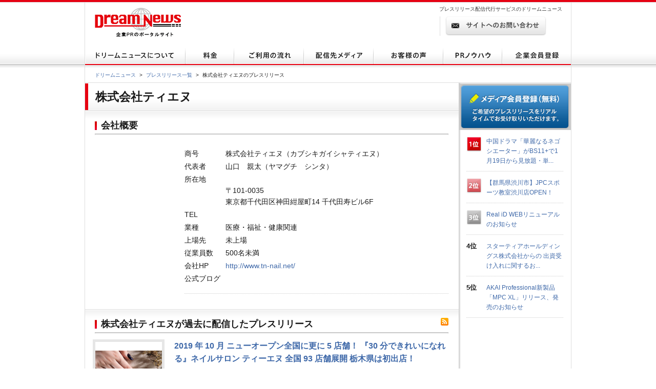

--- FILE ---
content_type: text/html; charset=utf-8
request_url: https://www.dreamnews.jp/company/0000010463/
body_size: 7307
content:
<!DOCTYPE html PUBLIC "-//W3C//DTD XHTML 1.0 Transitional//EN" "http://www.w3.org/TR/xhtml1/DTD/xhtml1-transitional.dtd">
<html xmlns="http://www.w3.org/1999/xhtml" xml:lang="ja" lang="ja">
<head>
  <meta http-equiv="Content-Type" content="text/html; charset=utf-8" />
  <title>株式会社ティエヌプレスリリース配信代行サービス『ドリームニュース』</title>
  <meta http-equiv="content-script-type" content="text/javascript" />
  <meta http-equiv="content-style-type" content="text/css" />
  <meta name="csrf-token" content="m1lFcCp7wdnbVvPzWM4Y9BvN9GWK07eImATH4i4t">
    <meta name="keywords" content="プレスリリース,プレス,リリース,ニュース,配信,代行,ドリーム,dreamnews" />
  <meta name="description" content="" />
    <link rel="shortcut icon" href="/img/common/favicon.ico" />
  <!-- for legacy browser -->
  <link rel="stylesheet" href="https://cdnjs.cloudflare.com/ajax/libs/font-awesome/4.7.0/css/font-awesome.min.css" />
  <link rel="stylesheet" type="text/css" href="/css/presslist.css" media="screen,print" />
  <link rel="preload" as="style" href="https://www.dreamnews.jp/build/assets/app-SUL7eeBe.css" /><link rel="modulepreload" as="script" href="https://www.dreamnews.jp/build/assets/app-Cupe5fKM.js" /><link rel="modulepreload" as="script" href="https://www.dreamnews.jp/build/assets/jquery-C1W3mA5c.js" /><link rel="modulepreload" as="script" href="https://www.dreamnews.jp/build/assets/jquery.cookie-DCGUuyZl.js" /><link rel="modulepreload" as="script" href="https://www.dreamnews.jp/build/assets/jquery-DvToKkqq.js" /><link rel="stylesheet" href="https://www.dreamnews.jp/build/assets/app-SUL7eeBe.css" /><script type="module" src="https://www.dreamnews.jp/build/assets/app-Cupe5fKM.js"></script>  </head>

<body >
  <a id="pagetop" name="pagetop"></a>
  <div id="header">
  <p id="logo"><a href="/"><img src="/img/common/logo01.gif" alt="プレスリリース配信代行・掲載ならドリームニュース" width="168" height="57" /></a></p>
  
  <div class="contactBox">
  
  <p id="h1_sub">プレスリリース配信代行サービスのドリームニュース</p>
  <div class="tel">
  
  <!--<p class="txt01">サービスお問い合わせ専用ダイヤル <span>9:00～18：00（土日祝日を除く）</span></p>
  <p class="txt02"><span>03-6459-2831</span></p>-->
  
  </div> <!-- end of class="tel" -->
  
  <p class="ro btn01"><a href="https://www.dreamnews.jp/contact"><img src="/img/common/btn01.gif" alt="サイトからのお問い合わせ" width="197" height="38" /></a></p>
  </div>
  </div> <!-- end of id="header" -->


<div id="gnav">
  <ul class="ro">
    <li>
      <a href="https://www.dreamnews.jp/about">
        <img src="/img/common/gnav01.gif" alt="ドリームニュースについて" width="196" height="35" />
      </a>
    </li>
    <li>
      <a href="https://www.dreamnews.jp/price">
        <img src="/img/common/gnav02.gif" alt="料金" width="95" height="35" />
      </a>
    </li>
    <li>
      <a href="https://www.dreamnews.jp/flow">
        <img src="/img/common/gnav03.gif" alt="ご利用の流れ" width="136" height="35" />
      </a>
    </li>
    <li>
      <a href="https://www.dreamnews.jp/medialist">
        <img src="/img/common/gnav04.gif" alt="配信先メディア" width="136" height="35" />
      </a>
    </li>
    <li>
      <a href="https://www.dreamnews.jp/interview">
        <img src="/img/common/gnav05.gif" alt="お客様の声" width="136" height="35" />
      </a>
    </li>
    <li>
      <a href="https://www.dreamnews.jp/kiwame">
        <img src="/img/common/gnav06.gif" alt="PRノウハウ" width="115" height="35" />
      </a>
    </li>
    <li>
      <a href="https://www.dreamnews.jp/attention">
        <img src="/img/common/gnav07.gif" alt="企業会員登録" width="134" height="35" />
      </a>
    </li>
  </ul>
</div> <!-- end of id="gnav" -->  <div id="breadCrumb">
  <div id="breadCrumb-inner">
    <ul>
      <li><a href="https://www.dreamnews.jp">ドリームニュース</a><span>&gt;</span></li>
      <li><a href="/category/0/1/">プレスリリース一覧</a><span>&gt;</span></li>
      <li>株式会社ティエヌのプレスリリース</li>
    </ul>
  </div>
</div> <!-- end of id="breadCrumb" -->

<div id="main">
  <div id="main2column" class="clearfix">
    <div id="colmunLeft">
      <div id="h1Block" class="section clearfix">
        <h1>株式会社ティエヌ</h1>
      </div> <!-- end of id="headSec" -->

      <div id="outline" class="section">
        <div class="ttlBlock">
          <h2>会社概要</h2>
        </div>
        <div class="cont clearfix">
                    <div class="txtBlock">
            <dl class="clearfix">
              <dt>商号</dt>
              <dd>株式会社ティエヌ（カブシキガイシャティエヌ）
              </dd>
                            <dt>代表者</dt>
              <dd>山口　親太（ヤマグチ　シンタ）</dd>
                                          <dt>所在地</dt>
              <dd class="address">
                〒101-0035<br />東京都千代田区神田紺屋町14&nbsp;千代田寿ビル6F
              </dd>
                                          <dt>TEL</dt>
              <dd></dd>
                                          <dt>業種</dt>
              <dd>医療・福祉・健康関連</dd>
                                          <dt>上場先</dt>
              <dd>未上場</dd>
                                          <dt>従業員数</dt>
              <dd>500名未満</dd>
                                          <dt>会社HP</dt>
              <dd><a href="http://www.tn-nail.net/" rel="nofollow" target="_blank">http://www.tn-nail.net/</a>
              </dd>
                                          <dt>公式ブログ</dt>
              <dd><a href="" rel="nofollow" target="_blank"></a>
              </dd>
                          </dl>
            <ul class="btnBlock clearfix ro">
            </ul>
          </div>
        </div>
      </div> <!-- end of id="outline" -->

      <div id="feed" class="section">
        <div class="ttlBlock">
          <h2>株式会社ティエヌが過去に配信したプレスリリース</h2>
          <p class="rss"><a href="https://www.dreamnews.jp/company/0000010463/feed">
            <img src="/img/common/icon10.gif" width="15" height="15" alt="" /></a></p>
        </div>
                <div class="feedItem">
  <div class="feedhead clearfix">
    <p class="img">
      <a href="https://www.dreamnews.jp/press/0000202756" style="background:url(https://www.dreamnews.jp/press/0000202756/images/bodyimage1/s130) center center no-repeat">
        画像
      </a>
    </p>
    <div class="detail">
      <p class="title"><a href="https://www.dreamnews.jp/press/0000202756">2019 年 10 月 ニューオープン全国に更に 5 店舗！ 『30 分できれいになれる』ネイルサロン ティーエヌ 全国 93 店舗展開 栃木県は初出店！</a></p>
      <p class="company">
                  <a href="https://www.dreamnews.jp/company/0000010463">株式会社ティエヌ</a>
              </p>
      <ul class="detail01">
        <li class="date">2019年10月02日 13:00</li>
        <li class="category">
          <a href="https://www.dreamnews.jp/category/4">サービスについて</a>
        </li>
      </ul>
      <ul class="tag clearfix">
                <li>美容、ファッション</li>
              </ul>
    </div> <!-- end of class="detail" -->
  </div> <!-- end of class="feedhead" -->
</div> <!-- end of class="feedItem" -->
                <div class="feedItem">
  <div class="feedhead clearfix">
    <p class="img">
      <a href="https://www.dreamnews.jp/press/0000202557" style="background:url(https://www.dreamnews.jp/press/0000202557/images/bodyimage1/s130) center center no-repeat">
        画像
      </a>
    </p>
    <div class="detail">
      <p class="title"><a href="https://www.dreamnews.jp/press/0000202557">帯広市内初出店　岡書店内に併設！ 30分できれいになれるネイルサロン 『ティーエヌ 岡書イーストモール店』10月5日プレオープン！！</a></p>
      <p class="company">
                  <a href="https://www.dreamnews.jp/company/0000010463">株式会社ティエヌ</a>
              </p>
      <ul class="detail01">
        <li class="date">2019年10月01日 11:00</li>
        <li class="category">
          <a href="https://www.dreamnews.jp/category/2">新サービス発表</a>
        </li>
      </ul>
      <ul class="tag clearfix">
                <li>美容、ファッション</li>
              </ul>
    </div> <!-- end of class="detail" -->
  </div> <!-- end of class="feedhead" -->
</div> <!-- end of class="feedItem" -->
                <div class="feedItem">
  <div class="feedhead clearfix">
    <p class="img">
      <a href="https://www.dreamnews.jp/press/0000202376" style="background:url(https://www.dreamnews.jp/press/0000202376/images/bodyimage1/s130) center center no-repeat">
        画像
      </a>
    </p>
    <div class="detail">
      <p class="title"><a href="https://www.dreamnews.jp/press/0000202376">心弾むNQ（Aya Fukuda）特別監修オータムデザイン チェリーパイ？パンプキンパイ？あなたはどっち！？ ネイルサロンティーエヌで10/1から期間限定で提供開始</a></p>
      <p class="company">
                  <a href="https://www.dreamnews.jp/company/0000010463">株式会社ティエヌ</a>
              </p>
      <ul class="detail01">
        <li class="date">2019年09月27日 16:00</li>
        <li class="category">
          <a href="https://www.dreamnews.jp/category/1">新製品発表</a>
        </li>
      </ul>
      <ul class="tag clearfix">
                <li>美容、ファッション</li>
              </ul>
    </div> <!-- end of class="detail" -->
  </div> <!-- end of class="feedhead" -->
</div> <!-- end of class="feedItem" -->
                <div class="feedItem">
  <div class="feedhead clearfix">
    <p class="img">
      <a href="https://www.dreamnews.jp/press/0000199223" style="background:url(https://www.dreamnews.jp/press/0000199223/images/bodyimage1/s130) center center no-repeat">
        画像
      </a>
    </p>
    <div class="detail">
      <p class="title"><a href="https://www.dreamnews.jp/press/0000199223">個性派おしゃれの街で楽しむ30分ネイル！！ 8月2日 下北沢駅前に「ティーエヌ下北沢店」がオープン</a></p>
      <p class="company">
                  <a href="https://www.dreamnews.jp/company/0000010463">株式会社ティエヌ</a>
              </p>
      <ul class="detail01">
        <li class="date">2019年08月01日 13:00</li>
        <li class="category">
          <a href="https://www.dreamnews.jp/category/2">新サービス発表</a>
        </li>
      </ul>
      <ul class="tag clearfix">
                <li>美容、ファッション</li>
              </ul>
    </div> <!-- end of class="detail" -->
  </div> <!-- end of class="feedhead" -->
</div> <!-- end of class="feedItem" -->
                <div class="feedItem">
  <div class="feedhead clearfix">
    <p class="img">
      <a href="https://www.dreamnews.jp/press/0000197448" style="background:url(https://www.dreamnews.jp/press/0000197448/images/bodyimage1/s130) center center no-repeat">
        画像
      </a>
    </p>
    <div class="detail">
      <p class="title"><a href="https://www.dreamnews.jp/press/0000197448">今年の『長岡花火大会』は 限定の花火ネイルで決まり！  7月9日 JR長岡駅前に「ティーエヌ長岡店」がオープン</a></p>
      <p class="company">
                  <a href="https://www.dreamnews.jp/company/0000010463">株式会社ティエヌ</a>
              </p>
      <ul class="detail01">
        <li class="date">2019年07月02日 13:00</li>
        <li class="category">
          <a href="https://www.dreamnews.jp/category/2">新サービス発表</a>
        </li>
      </ul>
      <ul class="tag clearfix">
                <li>美容、ファッション</li>
              </ul>
    </div> <!-- end of class="detail" -->
  </div> <!-- end of class="feedhead" -->
</div> <!-- end of class="feedItem" -->
                <div class="feedItem">
  <div class="feedhead clearfix">
    <p class="img">
      <a href="https://www.dreamnews.jp/press/0000197209" style="background:url(https://www.dreamnews.jp/press/0000197209/images/bodyimage1/s130) center center no-repeat">
        画像
      </a>
    </p>
    <div class="detail">
      <p class="title"><a href="https://www.dreamnews.jp/press/0000197209">あなたはどっち？　NQ（Aya Fkuda）特別監修の夏デザイン チョコミントネイル？かき氷ネイル？ ネイルサロンティーエヌで7/1から期間限定で提供開始</a></p>
      <p class="company">
                  <a href="https://www.dreamnews.jp/company/0000010463">株式会社ティエヌ</a>
              </p>
      <ul class="detail01">
        <li class="date">2019年06月28日 13:00</li>
        <li class="category">
          <a href="https://www.dreamnews.jp/category/2">新サービス発表</a>
        </li>
      </ul>
      <ul class="tag clearfix">
                <li>美容、ファッション</li>
              </ul>
    </div> <!-- end of class="detail" -->
  </div> <!-- end of class="feedhead" -->
</div> <!-- end of class="feedItem" -->
                <div class="feedItem">
  <div class="feedhead clearfix">
    <p class="img">
      <a href="https://www.dreamnews.jp/press/0000195504" style="background:url(https://www.dreamnews.jp/press/0000195504/images/bodyimage1/s130) center center no-repeat">
        画像
      </a>
    </p>
    <div class="detail">
      <p class="title"><a href="https://www.dreamnews.jp/press/0000195504">プロのネイリストによるコンテスト受賞作 「HAPPY になれるブライダルネイル」 5 月 30 日から期間限定でご提供！ ～令和のブライダルは、花嫁もお呼ばれゲストもみんなで HAPPY～</a></p>
      <p class="company">
                  <a href="https://www.dreamnews.jp/company/0000010463">株式会社ティエヌ</a>
              </p>
      <ul class="detail01">
        <li class="date">2019年06月03日 11:30</li>
        <li class="category">
          <a href="https://www.dreamnews.jp/category/2">新サービス発表</a>
        </li>
      </ul>
      <ul class="tag clearfix">
                <li>美容、ファッション</li>
              </ul>
    </div> <!-- end of class="detail" -->
  </div> <!-- end of class="feedhead" -->
</div> <!-- end of class="feedItem" -->
                <div class="feedItem">
  <div class="feedhead clearfix">
    <p class="img">
      <a href="https://www.dreamnews.jp/press/0000193620" style="background:url(https://www.dreamnews.jp/press/0000193620/images/bodyimage1/s130) center center no-repeat">
        画像
      </a>
    </p>
    <div class="detail">
      <p class="title"><a href="https://www.dreamnews.jp/press/0000193620">サブスクリプションをネイルサロンで” 1カ月定額通い放題” ビューティーフリーパスポート実施店舗拡大ハンドとフットメニュー同日に施術も可能 4月22日大井町駅前店販売開始 5月1日都立大学店も販売再開</a></p>
      <p class="company">
                  <a href="https://www.dreamnews.jp/company/0000010463">株式会社ティエヌ</a>
              </p>
      <ul class="detail01">
        <li class="date">2019年04月25日 13:00</li>
        <li class="category">
          <a href="https://www.dreamnews.jp/category/2">新サービス発表</a>
        </li>
      </ul>
      <ul class="tag clearfix">
                <li>美容、ファッション</li>
              </ul>
    </div> <!-- end of class="detail" -->
  </div> <!-- end of class="feedhead" -->
</div> <!-- end of class="feedItem" -->
                <div class="feedItem">
  <div class="feedhead clearfix">
    <p class="img">
      <a href="https://www.dreamnews.jp/press/0000191675" style="background:url(https://www.dreamnews.jp/press/0000191675/images/bodyimage1/s130) center center no-repeat">
        画像
      </a>
    </p>
    <div class="detail">
      <p class="title"><a href="https://www.dreamnews.jp/press/0000191675">サブスクリプションをネイルサロンで！”オフ込み♪１か月通い放題”　ビューティーフリーパスポート誕生！　春の新生活、ハンドだけでなくフットも綺麗に美しく　4月１日（月）提供開始</a></p>
      <p class="company">
                  <a href="https://www.dreamnews.jp/company/0000010463">株式会社ティエヌ</a>
              </p>
      <ul class="detail01">
        <li class="date">2019年03月27日 14:00</li>
        <li class="category">
          <a href="https://www.dreamnews.jp/category/2">新サービス発表</a>
        </li>
      </ul>
      <ul class="tag clearfix">
                <li>美容、ファッション</li>
              </ul>
    </div> <!-- end of class="detail" -->
  </div> <!-- end of class="feedhead" -->
</div> <!-- end of class="feedItem" -->
              </div> <!-- end of id="feed" -->

      

    </div> <!-- end of id="colmunLeft" -->

    <div id="colmunRight">
      <p class="ro mt1"><a href="https://www.dreamnews.jp/about/media"><img src="/img/common/media_right_btn.gif" width="219" height="91" alt="メディア会員登録（無料） ご希望のプレスリリースをリアルタイムでお受け取りいただけます。" /></a></p>

      <dl class="rank clearfix">
    <dt>
              <img src="/img/index/icon16.gif" alt="1位" width="30" height="31" />
          </dt>
    <dd>
      <a href="/press/0000339393/">中国ドラマ「華麗なるネゴシエーター」がBS11+で1月19日から見放題・単...</a>
    </dd>
  </dl>
    <dl class="rank clearfix">
    <dt>
              <img src="/img/index/icon17.gif" alt="2位" width="30" height="31" />
          </dt>
    <dd>
      <a href="/press/0000339582/">【群馬県渋川市】JPCスポーツ教室渋川店OPEN！</a>
    </dd>
  </dl>
    <dl class="rank clearfix">
    <dt>
              <img src="/img/index/icon18.gif" alt="3位" width="30" height="31" />
          </dt>
    <dd>
      <a href="/press/0000077307/">Real iD WEBリニューアルのお知らせ</a>
    </dd>
  </dl>
    <dl class="rank clearfix">
    <dt>
              4位
          </dt>
    <dd>
      <a href="/press/0000339370/">スターティアホールディングス株式会社からの
出資受け入れに関するお...</a>
    </dd>
  </dl>
    <dl class="rank clearfix">
    <dt>
              5位
          </dt>
    <dd>
      <a href="/press/0000339578/">AKAI Professional新製品「MPC XL」リリース、発売のお知らせ</a>
    </dd>
  </dl>
    </div> <!-- end of id="colmunRight" -->
  </div> <!-- end of id="main2column" -->
</div> <!-- end of id="main" -->


  <div id="pagetopBtn">
    <p><a href="#pagetop"><img src="/img/common/arrow01.gif" alt="" width="46" height="26" /></a></p>
  </div> <!-- end of id="pagetopBtn" -->
  <div id="footer">
  <div id="footerin">
    <dl class="footlist1">
      <dt>プレスリリース配信代行サービス</dt>
      <dd><a href="https://www.dreamnews.jp/about">ドリームニュースについて</a></dd>
      <dd><a href="https://www.dreamnews.jp/price">料金</a></dd>
      <dd><a href="https://www.dreamnews.jp/flow">ご利用の流れ</a></dd>
      <dd><a href="https://www.dreamnews.jp/medialist">配信先メディア</a></dd>
      <dd><a href="https://www.dreamnews.jp/interview">お客様の声</a></dd>
      <dd><a href="https://www.dreamnews.jp/kiwame">プレスリリースの究め</a></dd>
      <dd><a href="https://www.dreamnews.jp/kiwame/pressrelease">プレスリリースとは</a></dd>
      <dd><a href="https://www.dreamnews.jp/kiwame/writing">プレスリリースの書き方</a></dd>
      <dd><a href="https://www.dreamnews.jp/kiwame/template">プレスリリース テンプレート</a></dd>
      <dd><a href="https://www.dreamnews.jp/kiwame/magazine">プレスリリースマガジン</a></dd>
    </dl>
    <div class="footlist2">
      <div class="listCover">
        <dl class="footlist3">
          <dt>その他</dt>
          <dd><a href="https://www.dreamnews.jp/faq">よくあるご質問</a></dd>
          <dd><a href="https://www.dreamnews.jp/about/agency">代理店プログラム</a></dd>
          <dd><a href="https://www.dreamnews.jp/ad">広告掲載について</a></dd>
        </dl>
        <dl class="footlist4">
          <dt>関連サービス</dt>
          <dd><a href="https://www.dreamnews.jp/option/global">海外プレスリリース配信サービス</a></dd>
          <!--<dd><a href="https://www.dreamnews.jp/option/prepub">プレパブPRサービス</a></dd>-->
          <dd><a href="https://www.web-kessan.jp/" target="_blank">インターネット決算公告サービス「決算＠公告」</a></dd>
          <dd><a href="https://www.b-get.jp/" target="_blank">ブログでプロモーション「ブロゲット」</a></dd>
        </dl>
      </div> <!-- end of class="listCover" -->
      <dl class="footlist5">
        <dt>会員登録</dt>
        <dd><a href="https://www.dreamnews.jp/attention">企業会員登録-プレスリリース配信をご希望の企業様はこちら</a></dd>
        <dd><a href="https://www.dreamnews.jp/about/media">メディア会員登録-無料で最新のプレスリリースをお届けします</a></dd>
        <dd><a href="https://www.dreamnews.jp/about/monitor">モニター会員登録-登録無料、モニター会員募集中</a></dd>
      </dl>
    </div> <!-- end of class="footlist2" -->

    <dl class="footlist6">
      <dd>
        <p class="tel"></p>
        <p class="ro mt13"><a href="https://www.dreamnews.jp/contact"><img src="/img/common/btn02.gif" alt="サイトからのお問い合わせ" width="220" height="39" /></a></p>
        <p class="logo"><img src="/img/common/logo02.gif" alt="GlobalInsight Co.,Ltd." width="170" height="46" /></p>
      </dd>
    </dl> <!-- end of class="footlist6" -->
  </div> <!-- end of id="footerin" -->
</div> <!-- end of id="footer" -->

<div id="footer2">

  <p>
    <a href="https://www.dreamnews.jp/company">運営会社 </a>
     ｜ <a href="https://www.dreamnews.jp/privacy">プライバシーポリシー</a>
     ｜ <a href="https://www.dreamnews.jp/guideline/deletion">情報削除ガイドライン</a>
     ｜ <a href="https://www.dreamnews.jp/sitepolicy">サイトのご利用について</a>
     ｜ <a href="https://www.dreamnews.jp/sitemap">サイトマップ</a>
     ｜ <a href="https://www.dreamnews.jp/contact">お問い合わせ</a>
    </p>
  <address>&copy; 2007-2026 GlobalIndex Co.,Ltd. All Rights Reserved. </address>
</div> <!-- end of id="footer2" -->

  
</body>

</html>


--- FILE ---
content_type: text/css
request_url: https://www.dreamnews.jp/build/assets/app-SUL7eeBe.css
body_size: 14269
content:
html{overflow-y:scroll}body{color:#1a1a1a;font-size:13px;font-family:メイリオ,ＭＳ Ｐゴシック,sans-serif;text-align:center;background:#fff url(/img/common/bg01.gif) top left repeat-x;line-height:150%}* html body{font-family:メイリオ,ＭＳ Ｐゴシック,sans-serif;font-size:82%}*:first-child+html body{font-family:メイリオ,ＭＳ Ｐゴシック,sans-serif;font-size:82%}h1,h2,h3,h4,h5,h6,p,pre,blockquote,ul,ol,dl,dd{font-size:100%}img{vertical-align:bottom}a,a:link{color:#3f69a9;text-decoration:none}a:visited{color:#8e3e97;text-decoration:none}a:hover{color:#ff8a00;text-decoration:underline}html,body{height:100%;margin:0}#container{width:100%;min-height:100%;height:auto!important;height:100%;margin:0 auto;position:relative}#header{width:948px;text-align:left;margin:5px auto 0;border-right:1px solid #dddddd;border-left:1px solid #dddddd;padding-bottom:20px}.mypage#header{position:relative;height:61px;padding-bottom:0;z-index:2}#header #logo{float:left;padding:10px 0 0 19px}#header h1,#header #h1_sub{font-weight:400;font-size:10px;margin:3px 17px 0 9px;padding:0 0 0 10px;color:#333;text-align:right}.mypage#header h1{position:absolute;float:none;padding:10px 0 0 19px;background:none;margin:0}#header .contactBox{float:right}.mypage#header .contactBox{margin-top:5px}#header .tel{float:left;padding:0 10px;margin-top:5px;text-align:left}#header .tel .txt01{font-weight:700}#header .tel .txt01 span{font-weight:400;font-size:85%}#header .tel .txt02{font-weight:700;color:#e70010;font-size:185%}#header .tel .txt02 span{padding-left:37px;background:url(/img/common/icon01.gif) 8px .15em no-repeat}#header .btn01{float:left;margin-top:5px;padding-right:14px;padding-left:10px;border-left:1px solid #dddddd}#gnav{background:url(/img/common/bg02.gif) bottom left repeat-x}.mypage#gnav{position:relative;z-index:1}.mypage#gnav .inner{width:948px;min-height:36px;_height:36px;overflow:hidden;margin:0 auto;border-right:1px solid #dddddd;border-left:1px solid #dddddd}.mypage#gnav #hNavi{display:inline;float:right;margin-right:14px;background:url(/img/common/mypage_head_bg1.gif) no-repeat left top;_background:none}.mypage#gnav #hNavi-inner{padding:0 5px;background:url(/img/common/mypage_head_bg2.gif) no-repeat right top;zoom:1}.mypage#gnav #hNavi-inner a:hover{text-decoration:underline}#gnav ul{width:948px;text-align:left;margin:0 auto;border-right:1px solid #dddddd;border-left:1px solid #dddddd}.mypage#gnav #hNavi ul{_float:right;width:auto;overflow:hidden;margin:0;padding-top:10px;_background:url(/img/common/mypage_head_bg1.gif) no-repeat left top;border:none}#gnav ul li{float:left}.mypage#gnav #hNavi ul li{display:inline;margin-right:9px;margin-left:-1px;padding-left:9px;border-left:1px solid #ddd;font-size:93%;height:1.2em}#main2column{min-height:800px}#pagetopBtn{background:url(/img/common/bg04.gif) bottom left repeat-x;height:95px}#pagetopBtn p{width:925px;background:url(/img/common/bg03.gif) top left no-repeat;margin:0 auto;text-align:right;padding:59px 25px 10px 0}* html #footer_container{bottom:expression(document.getElementById("container").offsetHeight % 2 == 0 ? 0 : -1)}#footer_container{width:100%;position:absolute;bottom:0;background:none}#footer{background:#dbdbdb url(/img/common/bg05.gif) top left repeat-x}#footerin{width:950px;margin:0 auto;text-align:left;padding-top:20px;padding-bottom:25px;color:#4d4d4d}#footerin dt{font-weight:700}#footerin a{color:#4d4d4d}#footerin .footlist1{float:left;width:215px;padding-left:14px}#footerin .footlist2{float:left;width:448px;padding-left:22px;background:url(/img/common/bg06.gif) top left repeat-y}#footerin .footlist3{float:left;width:140px}#footerin .footlist4{float:left;width:286px;padding-left:22px;background:url(/img/common/bg06.gif) top left repeat-y}#footerin .footlist5{margin-top:18px}#footerin .footlist6{float:left;width:235px;background:url(/img/common/bg06.gif) top left repeat-y;padding-left:16px}#footerin .footlist6{float:left;width:235px;background:url(/img/common/bg06.gif) top left repeat-y;padding-left:16px}#footerin .footlist6 dt{padding-left:4px}#footerin .footlist6 .time{font-size:85%;padding-left:5px}#footerin .footlist6 .tel{font-weight:700;font-size:185%;padding-left:34px;background:url(/img/common/icon02.gif) 5px 0 no-repeat;margin-top:3px}#footerin .footlist6 .logo{background:url(/img/common/bg07.gif) top left repeat-x;margin-top:9px;padding-top:18px;text-align:center;width:223px}#footer2{background:#ececec url(/img/common/bg08.gif) top left repeat-x;padding:13px 0 16px;color:#999}#footer2 a{color:#1a1a1a}#footer2 address{color:#4d4d4d;font-style:normal;font-size:85%;margin-top:10px}#breadCrumb{background:url(/img/common/breadcrumb_bg01.gif) repeat-x left top}#breadCrumb-inner{width:929px;margin:0 auto;padding:15px 0 0 19px;border:1px solid #DDDDDD;border-top:none;overflow:hidden;background:url(/img/common/breadcrumb_bg02.gif) repeat-x left top}#breadCrumb ul{padding-bottom:9px}#breadCrumb ul{zoom:1}#breadCrumb ul:after{content:" ";display:block;visibility:hidden;height:.1px;clear:both;font-size:.1em;line-height:0}* html #breadCrumb ul{display:inline-block}* html #breadCrumb ul{height:1%}#breadCrumb ul{display:block}#breadCrumb ul li{float:left;margin-right:7px;font-size:77%}#breadCrumb ul li span{padding-left:7px}#main #main2column{width:950px;margin:0 auto;padding-bottom:60px;background:url(/img/common/column2_bg.gif) repeat-y left top;text-align:left}#main #main2column #colmunLeft{display:inline;float:left;width:729px;padding-left:1px;font-size:14px;line-height:1.6}#main #main2column #colmunLeft .borderBoxShadow{background:url(/img/common/borderbox_shadow.gif) no-repeat scroll left bottom transparent;padding-bottom:14px;margin-top:10px}#main #main2column #colmunLeft .borderBox{background-color:#f2f2f2;border:1px solid #DDDDDD;padding:4px}#main #main2column #colmunLeft .borderBox .inner{background-color:#fff}#main #main2column #colmunLeft .catch{color:#e7000b;font-size:100%;font-weight:700;line-height:1.4}#main #main2column #colmunRight{display:inline;float:right;width:219px;padding-right:1px}#main #main2column #colmunRight .title{padding:7px 5px 8px 15px;background:url(/img/index/bg12.gif) bottom left no-repeat;color:#fff;font-weight:700}#main #main2column #colmunRight dl.related{padding:0 15px}#main #main2column #colmunRight dl.related dt{margin-top:12px}#main #main2column #colmunRight dl.related dt img{vertical-align:middle}#main #main2column #colmunRight dl.related dd{margin-top:5px;padding-bottom:12px;background:url(/img/index/dotted01.gif) bottom left repeat-x}#main #main2column #colmunRight dl.related dd.last{background:none}#main #main2column #colmunRight p.listview{margin-top:6px;padding:0 15px;text-align:right}#main #main2column #colmunRight dl.rank{margin:0 15px;padding:12px 0;background:url(/img/index/dotted01.gif) bottom left repeat-x}#main #main2column #colmunRight dl.rank.last{background:none}#main #main2column #colmunRight dl.rank dt{display:inline;float:left;width:38px;font-weight:700}#main #main2column #colmunRight dl.rank dd{display:inline;float:right;width:150px;font-size:90%}#main #main2column dl.info{padding:0 15px}#main #main2column dl.info dt{margin-top:12px}#main #main2column dl.info dt img{vertical-align:middle;margin-bottom:3px}#main #main2column dl.info dd{background:url(/img/index/dotted01.gif) bottom left repeat-x;padding-bottom:12px;margin-top:5px}#main #main2column p.listview{padding:0 15px;text-align:right;margin:6px 0 20px}#main #main2column #colmunRight .bnr{text-align:center;margin-top:18px}#main #main2column #colmunRight .bnr li{margin-top:10px}#main #main2column #colmunRight .bnr li.last{margin-bottom:18px}#main #main2column #colmunLeft .section .cont .errorNote,#main #main2column #colmunLeft .section2 .cont form .errorNote{margin-top:15px;padding:10px 0;border:1px solid #e70010;background-color:#fae1e3;text-align:center}#main #main2column #colmunLeft .section .cont .errorNote p span{padding:2px 0 2px 35px;background:url(/img/common/icon16.gif) no-repeat left center;color:#e70010;font-size:116%}#main #main2column #colmunLeft .section .cont table td .error,#main #main2column #colmunLeft .section2 .cont table td .error,#main #main2column #colmunLeft .section2 .cont ul.error,#main #main2column #colmunLeft .section2 .cont .error{margin-bottom:5px;padding:10px 0 9px 30px;background:url(/img/common/icon14.png) no-repeat 6px 10px #e70010;color:#fff;text-align:left}#main #main2column #colmunLeft .borderBox .error{margin-bottom:10px;padding:3px 0 0 25px!important;height:17px;background:url(/img/common/icon14.gif) no-repeat left 1px;color:#e70010}#main #main2column #colmunLeft .section2 .cont table td #count_outline,#main #main2column #colmunLeft .section2 .cont table td #count_title{color:red}#main #main2column #colmunLeft .section2 .cont ul.error{height:20px}#main #main2column #colmunLeft .section .cont textarea{resize:vertical}#main #main2column ul.my_info li span{margin:0 15px 0 0;line-height:1.5;float:left}#main #main2column ul.my_info a{width:80%;line-height:1.5;float:left}#main #main2column ul.my_info li img{vertical-align:middle;margin:0 0 1px 10px}#main #main2column ul.my_info li{background:url(/img/index/dotted01.gif) bottom left repeat-x;padding-bottom:12px;margin-top:12px}#main #main2column p.my_info_listview{text-align:right;margin:6px 0 0}#mypage #main #main2column #colmunLeft ul#my_menu{margin:0 0 0 -16px}#mypage #main #main2column #colmunLeft ul#my_menu li{float:left;margin:10px 0 5px 50px;width:175px;line-height:1.7em}#mypage #main #main2column #colmunLeft ul#my_menu li a{display:block}#mypage #main #main2column #colmunLeft ul#my_menu li.arrowLink a:hover{background:url(/img/common/icon_arrow.gif) no-repeat left 5px;display:block;padding-left:12px}#mypage #main #main2column #colmunLeft ul#my_menu li div{padding:5px 5px 10px;font-size:90%}#mypage #main #main2column #colmunLeft ul#my_menu li img{margin-bottom:5px}#main #main2column #colmunLeft ul#my_menu2{margin:0 0 0 -5px}#main #main2column #colmunLeft ul#my_menu2 li{float:left;margin:10px 0 5px 10px;width:220px;line-height:1.7em}#main #main2column #colmunLeft ul#my_menu2 li.arrowLink a:hover{background:url(/img/common/icon_arrow.gif) no-repeat left 5px;display:block;padding-left:12px}#main #main2column #colmunLeft ul#my_menu2 li a{display:block}#main #main2column #colmunLeft ul#my_menu3 li{float:left;margin:10px 0 25px;width:322px;line-height:1}#main #main2column #colmunLeft ul#my_menu3 li.even{margin-left:45px}#main #main2column #colmunLeft ul#my_menu3 .menu_title{background:url(/assets/mypage/img/my_menu_titleico.gif) no-repeat;padding-left:20px;font-weight:700;font-size:100%;display:block}#main #main2column #colmunLeft ul#my_option{margin:0 0 0 -16px}#main #main2column #colmunLeft ul#my_option li{float:left;margin:10px 0 5px 40px;width:300px;line-height:1.7em}#main #main2column #colmunLeft ul#my_option li a{display:block}#mypage #main #main2column #colmunLeft ul#my_option li.arrowLink a:hover{background:url(/img/common/icon_arrow.gif) no-repeat left 5px;display:block;padding-left:12px}#mypage #main #main2column #colmunLeft ul#my_option li div{padding:5px 5px 10px}#mypage #main #main2column #colmunLeft ul#my_option li img{margin-bottom:5px}#overseas #main2column #colmunLeft .my_kp .logo{margin-bottom:15px;text-align:right}#main2column #colmunLeft .kuchikomi .formBtn{background:url(/img/common/dotted01.gif) repeat-x scroll left top transparent;margin-top:15px;padding-top:21px}#main2column #colmunLeft .kuchikomi .formBtn .btn{text-align:center}#main2column #colmunLeft #section03 .kuchikomi h3{margin-top:10px}#main2column #colmunLeft #section03 .kuchikomi table{margin:10px 0 5px}#main2column #colmunLeft .kuchikomi .note{font-size:85%}#main2column #colmunLeft .kuchikomi .h3Block{margin:25px 0 5px}#main2column #colmunLeft .kuchikomi .grayBox{margin-top:30px}#main2column #colmunLeft .kuchikomi .requestBtn{position:absolute;top:15px;right:13px}#main2column #colmunLeft .kuchikomi .requestmenu_light,#main2column #colmunLeft .kuchikomi .requestmenu_pro{background:none;position:relative;width:690px;height:85px}#main2column #colmunLeft .kuchikomi .requestmenu_tw{background:none;position:relative;width:690px;height:85px;margin-bottom:50px}#main2column #colmunLeft .kiwame p{line-height:1.5em;font-size:110%}#main2column #colmunLeft .kiwame .kiwame_menu img{float:left}#main #main2column #colmunLeft .kiwame .borderBoxShadow{background:none}#main2column #colmunLeft .kiwame p span.pink{color:#ff1d79;font-weight:700}#main2column #colmunLeft .kiwame p span.blue{color:#21a0de;font-weight:700}#main2column #colmunLeft .kiwame p span.green{color:#39a734;font-weight:700}#main2column #colmunLeft .kiwame p span.orange{color:#dc7238;font-weight:700}#main2column #colmunLeft .kiwame .kousei_triangle{float:right;margin:0 0 0 10px}#main2column #colmunLeft .kiwame .samplebox{text-align:center;padding:0 20px;width:454px;margin-right:auto;margin-left:auto}#main2column #colmunLeft .kiwame #sample_description img{margin-bottom:10px}#main2column #colmunLeft .kiwame #sample_description p{margin-bottom:15px}#main2column #colmunLeft .kisha li{font-size:110%}#main2column #colmunLeft .kisha .img_center{text-align:center}#main2column #colmunLeft .kisha #kisha_list li{line-height:1.8em;background:url(/assets/mypage/img/kiwame_kisha_ico.gif) no-repeat;background-position:left center;text-indent:23px;margin-left:40px}#main2column #colmunLeft .kisha .kisha_img{float:right;margin:0 0 0 10px}#main2column #colmunLeft .kisha .catch2{color:#000;font-size:140%;font-weight:700;line-height:1.4}#main2column #colmunLeft .kisha .borderBoxShadow{background:none}#main2column #colmunLeft .kisha p{margin:15px 0 0;font-size:110%;line-height:1.5em}#main2column #colmunLeft .kisha #kisha_talk{margin-bottom:10px}#main2column #colmunLeft .kisha #kisha_talk img{float:left;clear:both}#main2column #colmunLeft .kisha #kisha_talk p{padding-left:60px;padding-bottom:15px;min-height:50px;border-bottom:1px dotted #dddddd}#main #main2column #colmunLeft .kisha #BBS2.borderBoxShadow{background:url(/img/common/borderbox_shadow.gif) no-repeat scroll right bottom transparent!important;padding-bottom:14px;margin-top:10px}#main2column #colmunLeft .kisha #kisha_talk p.d_01{background:url(/assets/mypage/img/kiwame_dimg_01.gif) no-repeat left top}#main2column #colmunLeft .kisha #kisha_talk p.d_02{background:url(/assets/mypage/img/kiwame_dimg_02.gif) no-repeat left top}#main2column #colmunLeft .kisha #kisha_talk p.d_03{background:url(/assets/mypage/img/kiwame_dimg_03.gif) no-repeat left top}#main2column #colmunLeft .kisha #kisha_talk p.d_04{background:url(/assets/mypage/img/kiwame_dimg_04.gif) no-repeat left top}#main2column #colmunLeft .kisha #kisha_talk p.d_05{background:url(/assets/mypage/img/kiwame_dimg_05.gif) no-repeat left top}#main2column #colmunLeft .kisha #kisha_talk p.k_01{background:url(/assets/mypage/img/kiwame_kimg_01.gif) no-repeat left top}#main2column #colmunLeft .kisha #kisha_talk p.k_02{background:url(/assets/mypage/img/kiwame_kimg_02.gif) no-repeat left top}#main2column #colmunLeft .kisha #kisha_talk p.k_03{background:url(/assets/mypage/img/kiwame_kimg_03.gif) no-repeat left top}#main2column #colmunLeft .kisha #kisha_talk p.k_04{background:url(/assets/mypage/img/kiwame_kimg_04.gif) no-repeat left top}#main2column #colmunLeft .kisha #kisha_talk p.k_05{background:url(/assets/mypage/img/kiwame_kimg_05.gif) no-repeat left top}#main2column #colmunLeft .kisha #kisha_point{margin-bottom:20px}#main2column #colmunLeft .kisha #kisha_point li{line-height:1.8em;font-weight:700}#main2column #colmunLeft .kisha #kisha_list2 li{line-height:1.8em;background:url(/assets/mypage/img/kiwame_kisha_ico.gif) no-repeat;background-position:left center;text-indent:23px}#main2column #colmunLeft .kisha .kisha_matome{background:#fff0ff;border:1px solid #dddddd;padding:15px;font-size:110%;margin:20px 0;line-height:1.8em}.kiwame-submenu{background:#fbfbfb;border-bottom:1px solid #e7e7e7;border-top:1px solid #e7e7e7;box-shadow:6px 0 6px -6px #0006 inset;margin-top:15px;width:219px}.kiwame-submenu li{border-bottom:1px solid #e7e7e7;position:relative;margin-bottom:0!important}.kiwame-submenu li:last-child{border-bottom:none}.kiwame-submenu li:after{content:"";font-family:FontAwesome;color:#bebebe;position:absolute;right:13px;top:25px;transition:ease .3s}.kiwame-submenu li:hover,.kiwame-submenu li.current{box-shadow:6px 0 6px -6px #0006 inset;background:#fefefe}.kiwame-submenu li:hover:after,.kiwame-submenu li.current:after{color:#e60010;right:8px;transition:ease .3s;transform:scale(1.2)}.kiwame-submenu a{display:block;padding:25px 0 24px 15px;color:#4d4d4d;text-decoration:none}#terms #main2column #colmunLeft .cont #terms_wrap h3{font-size:120%;margin-bottom:20px}#terms #main2column #colmunLeft .cont #terms_wrap h4{font-size:110%;margin:40px 0 20px}#terms #main2column #colmunLeft .cont #terms_wrap p{margin:10px 0}#terms #main2column #colmunLeft .cont #terms_wrap ul li{line-height:150%}#footerin .listCover:after,#footerin:after,#gnav ul:after,#header:after,#header .contactBox:after{content:".";display:block;height:0px;clear:both;visibility:hidden}#footerin .listCover,#footerin,#gnav ul,#header,#header .contactBox{zoom:1}*{margin:0;padding:0}fieldset,img{border:none}h1,h2,h3,h4,h5,h6,p,pre,blockquote,ul,ol,dl,dd{margin:0;padding:0}ul,ol,li{list-style:none;line-height:100%}:focus{-moz-outline-style:none}a,input{outline:none}.bReader{display:none;display:block;height:1px;position:absolute;top:-900px;left:-900px;font-size:1px;line-height:100%}hr{display:none}form{display:inline}br.clear{font-size:1px;line-height:100%;clear:both}.clearfix:after{content:".";display:block;height:0;clear:both;visibility:hidden}.clearfix{display:inline-table;min-height:1%}* html .clearfix{height:1%}.clearfix{display:block}.imgfix{font-size:1px;line-height:1px}.mt0{margin-top:0!important}.mt1{margin-top:1px!important}.mt2{margin-top:2px!important}.mt3{margin-top:3px!important}.mt4{margin-top:4px!important}.mt5{margin-top:5px!important}.mt6{margin-top:6px!important}.mt7{margin-top:7px!important}.mt8{margin-top:8px!important}.mt9{margin-top:9px!important}.mt10{margin-top:10px!important}.mt11{margin-top:11px!important}.mt12{margin-top:12px!important}.mt13{margin-top:13px!important}.mt14{margin-top:14px!important}.mt15{margin-top:15px!important}.mt16{margin-top:16px!important}.mt17{margin-top:17px!important}.mt18{margin-top:18px!important}.mt19{margin-top:19px!important}.mt20{margin-top:20px!important}.mt21{margin-top:21px!important}.mt22{margin-top:22px!important}.mt23{margin-top:23px!important}.mt24{margin-top:24px!important}.mt25{margin-top:25px!important}.mt26{margin-top:26px!important}.mt27{margin-top:27px!important}.mt28{margin-top:28px!important}.mt29{margin-top:29px!important}.mt30{margin-top:30px!important}.mt31{margin-top:31px!important}.mt32{margin-top:32px!important}.mt33{margin-top:33px!important}.mt34{margin-top:34px!important}.mt35{margin-top:35px!important}.mt36{margin-top:36px!important}.mt37{margin-top:37px!important}.mt38{margin-top:38px!important}.mt39{margin-top:39px!important}.mt40{margin-top:40px!important}.mt45{margin-top:45px!important}.mt50{margin-top:50px!important}.mt55{margin-top:55px!important}.mt60{margin-top:60px!important}.mt65{margin-top:65px!important}.mt70{margin-top:70px!important}.mt75{margin-top:75px!important}.mt80{margin-top:80px!important}.mb0{margin-bottom:0!important}.mb1{margin-bottom:1px!important}.mb2{margin-bottom:2px!important}.mb3{margin-bottom:3px!important}.mb4{margin-bottom:4px!important}.mb5{margin-bottom:5px!important}.mb6{margin-bottom:6px!important}.mb7{margin-bottom:7px!important}.mb8{margin-bottom:8px!important}.mb9{margin-bottom:9px!important}.mb10{margin-bottom:10px!important}.mb11{margin-bottom:11px!important}.mb12{margin-bottom:12px!important}.mb13{margin-bottom:13px!important}.mb14{margin-bottom:14px!important}.mb15{margin-bottom:15px!important}.mb16{margin-bottom:16px!important}.mb17{margin-bottom:17px!important}.mb18{margin-bottom:18px!important}.mb19{margin-bottom:19px!important}.mb20{margin-bottom:20px!important}.mb21{margin-bottom:21px!important}.mb22{margin-bottom:22px!important}.mb23{margin-bottom:23px!important}.mb24{margin-bottom:24px!important}.mb25{margin-bottom:25px!important}.mb26{margin-bottom:26px!important}.mb27{margin-bottom:27px!important}.mb28{margin-bottom:28px!important}.mb29{margin-bottom:29px!important}.mb30{margin-bottom:30px!important}.mb31{margin-bottom:31px!important}.mb32{margin-bottom:32px!important}.mb33{margin-bottom:33px!important}.mb34{margin-bottom:34px!important}.mb35{margin-bottom:35px!important}.mb36{margin-bottom:36px!important}.mb37{margin-bottom:37px!important}.mb38{margin-bottom:38px!important}.mb39{margin-bottom:39px!important}.mb40{margin-bottom:40px!important}.mb45{margin-bottom:45px!important}.mb50{margin-bottom:50px!important}.mb55{margin-bottom:55px!important}.mb60{margin-bottom:60px!important}.mb65{margin-bottom:65px!important}.mb70{margin-bottom:70px!important}.mb75{margin-bottom:75px!important}.mb80{margin-bottom:80px!important}.caption{font-size:84%!important}.tar{text-align:right!important}.tac{text-align:center!important}.tal{text-align:left!important}.red{color:#e70010!important}.orange{color:#f60!important}.bold{font-weight:700!important}.note{font-size:85%;margin-top:5px}.note02{font-size:85%}.note03{font-size:75%}.attention02{padding:0 2px;border-bottom:1px dotted #8D8D8D;font-weight:700}.alert{background:#d9edf7;border:1px solid #B7DBED;font-size:12px;font-weight:700;margin:0 0 20px;padding:10px 20px;text-align:center;color:#04a0d4}.voicein .voice_text a{color:#1a1a1a}.req{background:#ff9d0d;border-radius:3px;color:#fff;display:inline-block;font-size:80%;font-weight:400;line-height:1.8em;padding:2px 3px 0;position:absolute;right:-8px;top:-7px}.reqbox,.pubbox{position:relative}.reqbox .pub{background:#8fa6b1;border-radius:3px;color:#fff;display:inline-block;font-size:80%;font-weight:400;line-height:1.8em;padding:2px 3px 0;position:absolute;right:-8px;top:17px}.pubbox .pub{background:#8fa6b1;border-radius:3px;color:#fff;display:inline-block;font-size:80%;font-weight:400;line-height:1.8em;padding:2px 3px 0;position:absolute;right:-8px;top:-7px}#main #main2column #colmunRight .title{font-weight:700;background:url(/img/index/bg12.gif) bottom left no-repeat;color:#fff;padding:7px 5px 8px 15px}#main #main2column #colmunRight .title02{font-weight:700;background:#2d6585;color:#fff;padding:7px 5px 8px 15px;-webkit-box-shadow:inset 72px 0px 17px -77px rgba(5,7,13,1);-moz-box-shadow:inset 72px 0px 17px -77px rgba(5,7,13,1);box-shadow:inset 72px 0 17px -77px #05070d}#main #main2column #colmunRight ul#voice{border-bottom:1px solid #CCCCCC;margin:0 0 18px;width:219px}#main #main2column #colmunRight ul#voice,#main #main2column #colmunRight ul#voice li{line-height:150%}#main #main2column #colmunRight ul#voice li{display:none}#main #main2column #colmunRight ul li .voicein{background:#fff;margin:0 auto;padding:8px;width:170px;font-size:90%}::-webkit-input-placeholder{color:#9f9f9f}::-moz-placeholder{color:#9f9f9f}:-moz-placeholder{color:#9f9f9f}:-ms-input-placeholder{color:#9f9f9f}textarea:focus::-webkit-input-placeholder,input:focus::-webkit-input-placeholder,input:focus:-moz-placeholder,input:focus::-moz-placeholder{color:transparent}#main #main2column #colmunLeft #h1Block{height:53px;padding-top:0;background:url(/img/common/column2_left_ttl_bg.gif) repeat-x left top}#main #main2column #colmunLeft #h1Block h1{display:inline;float:left;padding:8px 10px 8px 20px;background:url(/img/common/column2_left_ttl_border_left.gif) no-repeat left top;font-size:23px;font-weight:700}#main #main2column #colmunLeft #h1Block .ruby{display:inline;float:left;padding-top:16px}#main #main2column #colmunLeft .section{margin-top:1px;padding-top:13px;background:url(/img/common/column2_left_bg01.gif) repeat-x left top;border-bottom:1px solid #DDDDDD}#main #main2column #colmunLeft #h1Block.section{padding-top:0}#contact #main #main2column #colmunLeft #section01,#contact #main #main2column #colmunLeft #section02{background:url(/img/common/column2_left_bg01.gif) repeat-x left top}.section.bn{border-bottom:medium none!important}#main #main2column #colmunLeft .section2{margin-top:1px;padding-top:13px}#main #main2column #colmunLeft .bgnon{background:none}#main #main2column #colmunLeft .section .ttlBlock,#main #main2column #colmunLeft .section2 .ttlBlock{position:relative;margin:0 20px 0 19px;background:url(/img/common/column2_left_ttl_underline_w690.gif) no-repeat left bottom;padding-bottom:5px}#main #main2column #colmunLeft .section .ttlBlock h2,#main #main2column #colmunLeft .section2 .ttlBlock h2{padding-left:12px;background:url(/img/common/column2_left_ttl_border_left_s.gif) no-repeat left center;font-size:18px;font-weight:700}#main #main2column #colmunLeft .section .ttlBlock h2 .s_h2,#main #main2column #colmunLeft .section2 .ttlBlock h2 .s_h2{font-size:80%;font-weight:400}#main #main2column #colmunLeft .section .ttlBlock2,#main #main2column #colmunLeft .section2 .ttlBlock2{position:relative;margin:20px 20px 0 19px;background:url(/img/common/column2_left_ttl_underline_w690.gif) no-repeat left bottom;padding-bottom:0}#main #main2column #colmunLeft .section .ttlBlock2 h2,#main #main2column #colmunLeft .section2 .ttlBlock2 h2{padding:0 0 6px 10px;background:url(/img/common/column2_left_ttl_border_left_s_02.gif) no-repeat left top;font-size:25px;font-weight:700;line-height:1.2}#main #main2column #colmunLeft .section .ttlBlock2 h2 #press_no,#main #main2column #colmunLeft .section2 .ttlBlock2 h2 #press_no,#main #main2column #colmunLeft .section2 .ttlBlock h2 #press_no{padding-left:0;background:none;float:right;font-size:65%;color:#dc143c}#main #main2column #colmunLeft .section2 .ttlBlock h2 #press_no{font-size:90%!important}#main #main2column #colmunLeft .section .ttlBlock .rss{position:absolute;top:2px;right:0}#main #main2column #colmunLeft .section .cont,#main #main2column #colmunLeft .section2 .cont{padding:15px 20px 30px 19px}#main #main2column #colmunLeft .section .cont .h3Block,#main #main2column #colmunLeft .section2 .cont .h3Block{padding-bottom:5px;border-bottom:1px solid #e7e7e7}#main #main2column #colmunLeft .section .cont .h3Block h3,#main #main2column #colmunLeft .section2 .cont .h3Block h3{padding-left:12px;background:url(/img/common/column2_left_ttl_border_left_ss.gif) no-repeat left 3px;font-size:116%;font-weight:700}#main #main2column #colmunLeft .section .cont .h3Block h3 span{color:#e7000b}#main #main2column #colmunLeft .section .cont .catch{color:#e7000b;font-size:100%;line-height:1.4;font-weight:700}#main #main2column #colmunLeft .section .borderBoxShadow{padding-bottom:14px;background:url(/img/common/borderbox_shadow.gif) no-repeat left bottom}#main #main2column #colmunLeft .section .borderBox{padding:4px;border:1px solid #ddd;background-color:#f2f2f2}#main #main2column #colmunLeft .section .borderBox .inner,#main #main2column #colmunLeft .section2 .borderBox .inner{background-color:#fff}#main #main2column #colmunLeft .section .memberRegist .inner{padding:14px 12px 11px 15px}#main #main2column #colmunLeft .section .memberRegist .inner p{display:inline;float:left;padding-top:12px;font-size:116%;font-weight:700}#main #main2column #colmunLeft .section .memberRegist .inner .btn{display:inline;float:right;margin-top:0!important}#main #main2column #colmunLeft .section .grayBox,#main #main2column #colmunLeft .section2 .grayBox{padding:13px;border:1px solid #ddd;background-color:#f2f2f2}#main #main2column #colmunLeft .section .grayBox .grayBoxTtl{margin-bottom:5px}#main #main2column #colmunLeft .section .redBox{padding:12px 15px;border:1px solid #ddd;background-color:#faedee;margin-top:10px;margin-bottom:10px}#main #main2column #colmunLeft .section .grayBox .pinkBoxTtl{margin-bottom:5px}#main #main2column #colmunLeft .section .naviBox_v{margin-top:30px}#main #main2column #colmunLeft .section .naviBox_v .item{padding:14px 12px 11px 15px;border-bottom:1px solid #f2f2f2}#main #main2column #colmunLeft .section .naviBox_v .last{border-bottom:none}#main #main2column #colmunLeft .section .naviBox_v .item p{display:inline;float:left;padding-top:12px;font-size:116%;font-weight:700}#main #main2column #colmunLeft .section .naviBox_v .item .btn,#main #main2column #colmunLeft .section2 .naviBox_v .item .btn{display:inline;float:right}#main #main2column #colmunLeft .section .naviBox_w .item,#main #main2column #colmunLeft .section2 .naviBox_w .item{display:inline;float:left;width:201px;padding:13px 12px 14px 13px;border-right:1px solid #f2f2f2}#main #main2column #colmunLeft .section .naviBox_w .last{border-right:none}#main #main2column #colmunLeft .section .naviBox_w p{font-size:116%;font-weight:700}#main #main2column #colmunLeft .section .naviBox_w .btn{margin-top:12px}#main #main2column #colmunLeft .section .inquiryBox{padding:4px;margin-top:30px;border:1px solid #333333;background-color:#4d4a4a}#main #main2column #colmunLeft .section .inquiryBox .inner,#main #main2column #colmunLeft .section2 .inquiryBox .inner{padding:12px 12px 12px 15px;background-color:#646161;color:#fff}#main #main2column #colmunLeft .section .inquiryBox .inner h3{margin-bottom:13px;padding-bottom:8px;background:url(/img/common/inquiry_ttl_border.gif) repeat-x left bottom;font-size:116%;font-weight:700}#main #main2column #colmunLeft .section .inquiryBox .inner .txt{display:inline;float:left;width:300px}#main #main2column #colmunLeft .section .inquiryBox .inner .txt p{font-weight:700}#main #main2column #colmunLeft .section .inquiryBox .inner .txt p span{padding-left:10px;font-size:85%;font-weight:400}#main #main2column #colmunLeft .section .inquiryBox .inner .txt p.tel{margin-top:5px;padding-left:30px;background:url(/img/common/inquiry_ico_tel.gif) no-repeat 3px 1px;font-size:185%}#main #main2column #colmunLeft .section .inquiryBox .inner .btn{display:inline;float:right}#main #main2column #colmunLeft .section .column2w335 .pht{display:inline;float:left;width:333px;border:1px solid #ddd}#main #main2column #colmunLeft .section .column2w335 .txt{display:inline;float:right;width:333px}#main #main2column #colmunLeft .section .column2w220 .pht{display:inline;float:left;width:218px;border:1px solid #ddd}#main #main2column #colmunLeft .section .column2w220 .txt{display:inline;float:right;width:456px}#main #main2column #colmunLeft .section .column2w162 .pht{display:inline;float:left;width:160px;border:1px solid #ddd}#main #main2column #colmunLeft .section .column2w162 .txt{display:inline;float:right;width:516px}#main #main2column #colmunLeft #outline{padding-bottom:15px}#main #main2column #colmunLeft #outline .cont{padding:25px 20px 0 19px}#main #main2column #colmunLeft #outline .cont .phtBlock{display:inline;float:left;border:1px solid #dddddd;padding:10px;width:140px;text-align:center}#main #main2column #colmunLeft #outline .cont .txtBlock{display:inline;float:right;width:515px}#main #main2column #colmunLeft #outline .cont .txtBlock dt{display:inline;float:left;width:80px;margin-bottom:3px}#main #main2column #colmunLeft #outline .cont .txtBlock dd{display:inline;float:left;width:435px;margin-bottom:3px;white-space:pre;white-space:pre-wrap;white-space:pre-line;white-space:-pre-wrap;white-space:-o-pre-wrap;white-space:-moz-pre-wrap;white-space:-hp-pre-wrap;word-wrap:break-word}#main #main2column #colmunLeft #outline .cont .btnBlock{margin-top:15px;padding-top:16px;background:url(/img/common/dotted01.gif) repeat-x left top}#main #main2column #colmunLeft #outline .cont .btnBlock li{display:inline;float:left;margin-right:7px}#main #main2column #colmunLeft #latest{border-bottom:none}#main #main2column #colmunLeft #latest .cont{padding:0 20px 0 19px;border-bottom:none}#main #main2column #colmunLeft #latest .cont dt{padding-top:13px}#main #main2column #colmunLeft #latest .cont dd{padding-bottom:14px;background:url(/img/common/dotted01.gif) repeat-x left bottom}#main #main2column #colmunLeft #latest .readMore{margin:0 20px 0 19px;padding-top:13px;text-align:right}#main #main2column #colmunLeft .section .arrowLink a,#main #main2column #colmunLeft .section2 .arrowLink a,#main #main2column #colmunLeft .section2 .cont .historyback a{display:block;padding-left:12px;background:url(/img/common/icon_arrow.gif) no-repeat left 5px}#main #main2column #colmunLeft .section .externalLink a,#main #main2column #colmunLeft .section2 .externalLink a{display:block;padding-left:12px;background:url(/img/common/icon15.gif) no-repeat left 6px}#main #main2column #colmunLeft .section .arrowInnerLink a,#main #main2column #colmunLeft .section2 .arrowInnerLink a{display:block;padding-left:12px;background:url(/img/common/icon_arrow_down.gif) no-repeat left 5px}#main #main2column #colmunLeft .section .pageTop,#main #main2column #colmunLeft .section2 .pageTop{margin-top:15px;text-align:right}#main #main2column #colmunLeft .section .pageTop a,#main #main2column #colmunLeft .section2 .pageTop a{padding-left:15px;background:url(/img/common/icon_arrow_up.gif) no-repeat left 6px}#main #main2column #colmunLeft .pagenator{margin-top:25px;padding:0 13px 10px;text-align:center}#main #main2column #colmunLeft .pagenator li{display:inline;padding-left:4px}#main #main2column #colmunLeft .pagenator li.pagename{padding-right:25px;padding-left:0}#main #main2column #colmunLeft .pagenator li a{border:1px solid #dddddd;padding:3px 5px}#main #main2column #colmunLeft .pagenator li span{border:1px solid #dddddd;padding:3px 5px;background:#eee}#main #main2column #colmunRight .borderBox{margin:1px 0 0 1px;padding:4px;background-color:#d9d9d9}#main #main2column #colmunRight .borderBox ul li{margin-bottom:1px;line-height:150%;background-color:#fff}#main #main2column #colmunRight .borderBox ul li.cur{background-color:#f2f2f2}#main #main2column #colmunRight .borderBox ul li a{display:block;padding:12px 10px 12px 35px;background:url(/img/common/icon_arrow.gif) no-repeat 14px center;color:#1a1a1a}#main #main2column #colmunRight .borderBox ul li.beginner a{background-image:url(/img/common/icon_beginner.gif);background-position:8px center;background-repeat:no-repeat;background-size:18px auto}#main #main2column #colmunRight .borderBox ul li.receive a{background-image:url(/img/common/icon_receive.gif);background-position:9px center;background-repeat:no-repeat;background-size:16px auto}#main #main2column #colmunRight .borderBox ul li.send a{background-image:url(/img/common/icon_send.gif);background-position:9px center;background-repeat:no-repeat;background-size:16px auto}#main #main2column #colmunRight .borderBox ul li.price a{background-image:url(/img/common/icon_price.gif);background-position:9px center;background-repeat:no-repeat;background-size:16px auto}#main #main2column #colmunRight .borderBox ul li.setting a{background-image:url(/img/common/icon_setting.gif);background-position:9px center;background-repeat:no-repeat;background-size:16px auto}#main #main2column #colmunRight .borderBox ul li.usersetting a{background-image:url(/img/common/icon_usersetting.gif);background-position:9px center;background-repeat:no-repeat;background-size:16px auto}#main #main2column #colmunRight .borderBox ul li.faq a{background-image:url(/img/common/icon_faq.gif);background-position:8px center;background-repeat:no-repeat;background-size:18px auto}#main #main2column #colmunRight .borderBox ul li a:hover{background-color:#f2f2f2}#main #main2column #colmunRight .borderBox ul li a img{vertical-align:-.05em}#main #main2column #colmunRight .noTop{margin:0 0 0 1px;padding:0 4px 4px;background-color:#d9d9d9}#main #main2column #intro{width:690px;margin:12px 0 0 19px;font-size:13px}#main #main2column #intro dt{background:url(/img/index/dotted01.gif) repeat-x left bottom;padding:2px 0 30px}#main #main2column #intro dd{margin:6px 0 10px}#main #main2column #intro dt span.attention{color:#e70010;font-weight:700}#main #main2column #intro #user_id{float:right}#main #main2column #intro #user_mail{float:left}#main #main2column #intro ul{float:right}#main #main2column #intro ul li{display:inline;float:left;margin-left:15px}#main #main2column #intro ul li.attention{margin-top:10px;color:#e70010;font-weight:700}#main #main2column #intro02{width:690px;margin:12px 0 15px 19px}#main #main2column #intro02 dt{width:300px;float:left}#main #main2column #intro02 dd{width:300px;float:right;text-align:right}#main #main2column #intro02 dd span{color:#e70010}#main #main2column #intro03{margin:0 19px 0 20px;padding-bottom:15px;background:url(/img/index/dotted01.gif) repeat-x left bottom}#main #main2column #intro03 li{display:inline;float:right;margin-left:15px}#main #main2column #intro03 li.attention{margin-top:10px;color:#e70010;font-weight:700}#main #main2column #intro04{width:690px;margin:12px 0 12px 19px}#main #main2column #colmunLeft .cont span.sup{color:#e70010;font-size:54%;vertical-align:top;font-weight:400}#main #main2column #tabNaviwrap{background:url(/img/common/tabNavi_bg.gif) repeat-x left top;font-size:13px}#main #main2column #tabNaviwrap02{background:url(/img/common/tabNavi_bg02.gif) repeat-x left top;font-size:13px}#main #main2column ul#tabNavi_04,#main #main2column ul#tabNavi_03{position:relative}#main #main2column #tabNaviwrap ul,#main #main2column #tabNaviwrap02 ul{width:694px;margin:0 auto}#main #main2column #tabNaviwrap li,#main #main2column #tabNaviwrap02 li{float:left}#main #main2column #tabNaviwrap li a,#main #main2column #tabNaviwrap02 li a{display:block;height:23px;overflow:hidden;color:#fff;text-align:center;padding-top:17px}#main #main2column ul#tabNavi li a{background:url(/img/common/tabNavi.gif) no-repeat left top}#main #main2column ul#tabNavi_02 li a{background:url(/img/common/tabNavi_02.gif) no-repeat left top;width:122px}#main #main2column ul#tabNavi_03 li a{background:url(/img/common/tabNavi_03.gif) no-repeat left top;width:122px}#main #main2column ul#tabNavi_04 li a{background:url(/img/common/tabNavi_04.gif) no-repeat left top;width:122px}#main #main2column ul#tabNavi_05 li a{background:url(/img/common/tabNavi_05.gif) no-repeat left top;width:122px}#main #main2column #tabNaviwrap li.current a,#main #main2column #tabNaviwrap02 li.current a{font-weight:700;color:#e70010;text-decoration:none}#main #main2column ul#tabNavi #mypage a{width:99px;background-position:0 0}#main #main2column ul#tabNavi #pr a{width:127px;background-position:-99px 0}#main #main2column ul#tabNavi #options a{width:117px;background-position:-226px 0}#main #main2column ul#tabNavi #overseas a{width:147px;background-position:-343px 0}#main #main2column ul#tabNavi #price a{width:79px;background-position:-490px 0}#main #main2column ul#tabNavi #adj a{width:125px;background-position:-569px 0}#main #main2column ul#tabNavi #information a{width:146px;background-position:-344px 0}#main #main2column ul#tabNavi_02 #mypage a{background-position:0 0}#main #main2column ul#tabNavi_02 #point a{background-position:-122px 0}#main #main2column ul#tabNavi_02 #edit a{background-position:-244px 0;width:124px}#main #main2column ul#tabNavi_02 #logout a{background-position:-366px 0}#main #main2column ul#tabNavi_03 #mypage a{width:70px;background-position:0 0}#main #main2column ul#tabNavi_03 #pr a{width:136px;background-position:-70px 0}#main #main2column ul#tabNavi_03 #options a{width:139px;background-position:-206px 0}#main #main2column ul#tabNavi_03 #overseas a{width:145px;background-position:-345px 0}#main #main2column ul#tabNavi_03 #price a{width:79px;background-position:-490px 0}#main #main2column ul#tabNavi_03 #adj a{width:125px;background-position:-574px 0}#main #main2column ul#tabNavi_03 #information a{width:143px;background-position:-347px 0}.media #main #main2column ul#tabNavi_03 #adj a{background-position:-569px 0}#main #main2column ul#tabNavi_04 #mypage a{width:90px;background-position:0 0}#main #main2column ul#tabNavi_04 #pr a{width:150px;background-position:-91px 0}#main #main2column ul#tabNavi_04 #options a{width:150px;background-position:-242px 0}#main #main2column ul#tabNavi_04 #overseas a{width:150px;background-position:-393px 0}#main #main2column ul#tabNavi_04 #adj a{width:150px;background-position:-544px 0}#main #main2column ul#tabNavi_04 li.new_ico01{position:absolute;top:-3px;left:245px}#main #main2column ul#tabNavi_04 li.new_ico02{position:absolute;top:-3px;left:395px}#main #main2column ul#tabNavi_04 li.new_ico03{position:absolute;top:-3px;left:545px}#main #main2column ul#tabNavi_03 li.new_ico01{position:absolute;top:-3px;left:210px}#main #main2column ul#tabNavi_03 li.new_ico02{position:absolute;top:-3px;left:351px}#main #main2column ul#tabNavi #mypage.current a{background-position:0 -40px}#main #main2column ul#tabNavi #pr.current a{background-position:-99px -40px}#main #main2column ul#tabNavi #options.current a{background-position:-226px -40px}#main #main2column ul#tabNavi #overseas.current a{background-position:-343px -40px}#main #main2column ul#tabNavi #price.current a{background-position:-490px -40px}#main #main2column ul#tabNavi #adj.current a{background-position:-569px -40px}#main #main2column ul#tabNavi #information.current a{background-position:-344px -40px}#main #main2column ul#tabNavi_02 #mypage.current a,#main #main2column ul#tabNavi_02 #blog.current a,#main #main2column ul#tabNavi_02 #enquete.current a{background-position:0 -41px}#main #main2column ul#tabNavi_02 #point.current a{background-position:-122px -41px}#main #main2column ul#tabNavi_02 #edit.current a{background-position:-244px -41px}#main #main2column ul#tabNavi_02 #logout.current a{background-position:-366px -41px}#main #main2column ul#tabNavi_03 #mypage.current a{background-position:0 -40px}#main #main2column ul#tabNavi_03 #pr.current a{background-position:-70px -40px}#main #main2column ul#tabNavi_03 #options.current a{background-position:-206px -40px}#main #main2column ul#tabNavi_03 #overseas.current a{background-position:-345px -40px}#main #main2column ul#tabNavi_03 #price.current a{background-position:-490px -40px}#main #main2column ul#tabNavi_03 #adj.current a{background-position:-569px -40px}#main #main2column ul#tabNavi_03 #information.current a{background-position:-347px -40px}.media #main #main2column ul#tabNavi_03 #adj.current a{background-position:-569px -40px}#main #main2column ul#tabNavi_04 #mypage.current a{background-position:0 -40px}#main #main2column ul#tabNavi_04 #pr.current a{background-position:-90px -40px}#main #main2column ul#tabNavi_04 #options.current a{background-position:-241px -40px}#main #main2column ul#tabNavi_04 #overseas.current a{background-position:-392px -40px}#main #main2column ul#tabNavi_04 #adj.current a{background-position:-543px -40px}#main #main2column ul#tabNavi_05 #mypage a{width:138px;background-position:0 0}#main #main2column ul#tabNavi_05 #pr a{width:149px;background-position:-138px 0}#main #main2column ul#tabNavi_05 #options a{width:148px;background-position:-286px 0}#main #main2column ul#tabNavi_05 #adj a{width:153px;background-position:-542px 0}#main #main2column ul#tabNavi_05 #mypage.current a{background-position:0 -40px}#main #main2column ul#tabNavi_05 #pr.current a{background-position:-137px -40px}#main #main2column ul#tabNavi_05 #options.current a{background-position:-286px -40px}#main #main2column ul#tabNavi_05 #adj.current a{background-position:-541px -40px}#main #main2column ul#breadNavi{width:691px;margin:14px auto 29px}#main #main2column ul#breadNavi li{float:left}#main #main2column ul#breadNavi li a{display:block;height:33px;color:#1a1a1a;text-align:center;padding-top:13px;font-size:13px}#main #main2column ul#breadNavi li.current a{color:#fff;font-weight:700;text-decoration:none}#main #main2column ul.breadNaviB li a{background:url(/img/common/breadNaviB.gif) no-repeat left top}#main #main2column ul.breadNaviB .btn01 a{width:174px;background-position:0 0}#main #main2column ul.breadNaviB .btn02 a{width:172px;background-position:-174px 0}#main #main2column ul.breadNaviB .btn03 a{width:171px;background-position:-346px 0}#main #main2column ul.breadNaviB .btn04 a{width:174px;background-position:-517px 0}#main #main2column ul.breadNaviB .btn01.current a{background-position:0 -48px}#main #main2column ul.breadNaviB .btn02.current a{background-position:-174px -48px}#main #main2column ul.breadNaviB .btn03.current a{background-position:-346px -48px}#main #main2column ul.breadNaviB .btn04.current a{background-position:-517px -48px}#main #main2column ul.breadNaviB2 li a{background:url(/img/common/breadNaviB2.gif) no-repeat left top}#main #main2column ul.breadNaviB2 .btn01 a{width:346px;background-position:0 0}#main #main2column ul.breadNaviB2 .btn02 a{width:345px;background-position:-346px 0}#main #main2column ul.breadNaviB2 .btn01.current a{background-position:0 -48px}#main #main2column ul.breadNaviB2 .btn02.current a{background-position:-346px -48px}#main #main2column ul.breadNaviC li a{background:url(/img/common/breadNaviC.gif) no-repeat left top}#main #main2column ul.breadNaviC .btn01 a{width:345px;background-position:0 0}#main #main2column ul.breadNaviC .btn02 a{width:345px;background-position:-345px 0}#main #main2column ul.breadNaviC .btn01.current a{width:345px;background-position:0 -48px}#main #main2column ul.breadNaviC .btn02.current a{width:345px;background-position:-345px -48px}#main #main2column ul.breadNaviE li a{width:230px;background:url(/img/common/breadNaviE.gif) no-repeat left top}#main #main2column ul.breadNaviE .btn01 a{background-position:0 0}#main #main2column ul.breadNaviE .btn02 a{background-position:-230px 0}#main #main2column ul.breadNaviE .btn03 a{background-position:-460px 0}#main #main2column ul.breadNaviE .btn01.current a{background-position:0 -49px}#main #main2column ul.breadNaviE .btn02.current a{background-position:-230px -49px}#main #main2column ul.breadNaviE .btn03.current a{background-position:-460px -49px}#main #main2column #colmunLeft .cont table{border-collapse:collapse;border-top:1px solid #DDD;border-right:1px solid #DDD;width:100%;font-size:13px}#main #main2column #colmunLeft .cont table th{background-color:#f2f2f2;border:1px solid #DDD;border-top:none;white-space:nowrap;padding:12px 13px}#config #main #main2column #colmunLeft .cont table th,#operator #main #main2column #colmunLeft .cont table th,.register th{vertical-align:top;padding:12px 13px 30px!important;width:33%}#main #main2column #colmunLeft .cont table td{padding:12px 13px;border-bottom:1px solid #DDD;word-break:break-all}#main #main2column #colmunLeft .cont table td.wait{background-color:#fff3e5}#main #main2column #colmunLeft .cont table td.request{background-color:#ebf0f6}#main #main2column #colmunLeft .cont table td.reject{background-color:#efefef}#main #main2column #colmunLeft .cont table td img{max-width:100%;height:auto}#main #main2column #colmunLeft .cont table.miniTable th,#main #main2column #colmunLeft .cont table.miniTable td{width:25%}#main #main2column #colmunLeft .cont table.miniTable02{border:medium none}#main #main2column #colmunLeft .cont table.miniTable02 th,#main #main2column #colmunLeft .cont table.miniTable02 td{width:16%;border:none;line-height:1.3;padding:4px 13px 3px;font-weight:400;font-size:11px}#main #main2column #colmunLeft .cont table td input[type=text]{padding:3px;border:1px solid #ddd;font-size:100%;font-weight:400}#main #main2column #colmunLeft .cont table td input[type=text][name=url]{width:20%;margin:0 5px}#press_report #main #main2column #colmunLeft .feedItem{border-bottom:10px solid #f7f7f7;margin-top:22px;padding-bottom:22px;background:none}#press_report #main #main2column #colmunLeft .feedItem.del span{font-size:80%;padding:1px 5px 0;margin-left:10px;background:#c62626;color:#fff}#press_report #main #main2column #colmunLeft .feedItem.del .title a{background:#efefef;color:#aeaeae}#main #main2column #colmunLeft .cont table td select{padding:3px;border:1px solid #ddd;font-size:100%;font-weight:400}#main #main2column #colmunLeft .feedItem{background:url(/img/common/dotted01.gif) repeat-x left bottom;padding-bottom:22px;margin-top:15px}#main #main2column #colmunLeft .feedItemfirst{margin-top:0}#main #main2column #colmunLeft .feedItem .img{float:left;width:140px}#main #main2column #colmunLeft .feedItem .img a{display:block;border:5px solid #e6e6e6;height:130px;width:130px;overflow:hidden;text-indent:-9999px}#main #main2column #colmunLeft .feedItem .detail{float:right;width:540px}.feedItem li{line-height:150%}#main #main2column #colmunLeft .feedItem .detail .title{font-size:116%;font-weight:700;background:url(/img/common/dotted01.gif) bottom left repeat-x;padding-bottom:10px}#main #main2column #colmunLeft .feedItem .detail .company{background:url(/img/common/icon03.gif) 0 0 no-repeat;margin-top:10px;padding-left:24px}#main #main2column #colmunLeft .feedItem .detail .detail01{margin-top:5px}#main #main2column #colmunLeft .feedItem .detail .date{margin:2px 15px 0 0;padding-left:24px;background:url(/img/common/icon04.gif) 0 .12em no-repeat;float:left;padding-right:2px}#main #main2column #colmunLeft .feedItem .detail .category{margin-top:2px;padding-left:24px;background:url(/img/common/icon05.gif) 0 0 no-repeat;float:left}#main #main2column #colmunLeft .feedItem .detail .tag{clear:both;margin-top:5px;padding-left:22px;background:url(/img/common/icon06.gif) 0 0 no-repeat;white-space:nowrap}#main #main2column #colmunLeft .feedItem .detail .tag li{float:left;font-size:84%;background:#eee;margin-left:2px;margin-bottom:4px;padding:3px 5px;border-radius:3px;-webkit-border-radius:3px;-moz-border-radius:3px}#main #main2column #colmunLeft #introInfo{border-bottom:1px solid #dddddd;padding:1px 0}#main #main2column #colmunLeft #introInfo p{background:#fae1e3;padding:5px 17px}#main #main2column #colmunLeft #introInfo p a{background:url(/img/common/icon_introIcon.gif) left center no-repeat;padding-left:18px;font-size:100%;font-weight:700}#main #main2column #colmunLeft table td option{padding-right:10px}#main #main2column #colmunLeft #section01 .cont #contract{border:1px solid #DDDDDD;height:140px;margin-top:15px;overflow-x:hidden;overflow-y:scroll;padding:10px 15px}#main #main2column #colmunLeft #section01 .cont #contract{margin-top:15px;height:140px;padding:10px 15px;border:1px solid #dddddd;overflow:scroll;overflow-x:hidden;resize:both;background:#fff}#main #main2column #colmunLeft #section01 .cont #contract h3{margin-bottom:15px;font-weight:400}#main #main2column #colmunLeft #section01 .cont #contract h4{margin:20px 0 10px;font-weight:400}#main #main2column #colmunLeft #section01 .cont #contract h5{margin:10px 0 5px;font-weight:400}#main #main2column #colmunLeft #section01 .cont #contract ul li{line-height:150%}#main #main2column #colmunLeft #section01 .cont #contract ul.list01{margin-left:1.8em}#main #main2column #colmunLeft #section01 .cont #contract ul.list01 li{text-indent:-1.8em}#main #main2column #colmunLeft #section01 .cont #contract ul.list01 li ul{margin-left:1em}#main #main2column #colmunLeft #section01 .cont #contract ul.list01 li ul li{text-indent:-1em}#main #main2column #colmunLeft #section01 .cont #contract ul.list02{margin-left:1.5em}#main #main2column #colmunLeft #section01 .cont #contract ul.list02 li{text-indent:-1.5em}#main #main2column #colmunLeft #section01 .cont #contract ul.list02 li ul{margin-left:1em}#main #main2column #colmunLeft #section01 .cont #contract ul.list02 li ul li{text-indent:-1em}#main #main2column #colmunLeft #section01 .cont #contract ul.list03{margin-top:30px}#main #main2column #colmunLeft #section01 .cont #contract table{border:none;margin:0}#main #main2column #colmunLeft #section01 .cont #contract table td{border:none;padding:0}.deliver_check_list{margin:15px 0}.deliver_check_list li{font-weight:700;line-height:2.5em;padding:0 0 0 30px;background:url(/img/common/check_listbox_ico.png) no-repeat 0 7px}.ttlBlock2Wrap{padding-top:13px}.img-check,.atbox{margin:50px 0 15px;padding:15px;background:#f9f9f9;box-shadow:0 3px 4px #00000026;border-top:5px solid #EF5350}.atbox.correction{background:#fff}.img-check strong,.atbox strong{display:block;font-size:20px;margin-bottom:10px;text-align:center;position:relative;padding-top:10px;padding-bottom:10px}.img-check strong img{width:40px;height:auto;margin-right:10px;position:absolute;top:0;left:240px}.atbox.correction strong img{width:40px;height:auto;margin-right:10px;position:absolute;top:3px;left:160px}.img-check .checkbox{font-size:16px;cursor:pointer;display:block;text-align:center;background:#eee;padding:10px;margin:15px 0 0;transition:.3s}.img-check .checkbox:hover{font-size:17px;transition:.3s}.checkbox-area .checkbox{cursor:pointer;display:block;text-align:center;background:#fff0f0;padding:10px;margin:25px 0 0;border-radius:10px;transition:.3s}.checkbox-area .checkbox:hover{transition:.3s}.atbox .btn a{font-size:16px;display:block;text-align:center;background:#5c9ac0;padding:10px;margin:15px auto 0;transition:.3s;border-radius:8px;color:#fff}.atbox .btn a:hover{transition:.3s;opacity:.8;text-decoration:none}.atbox .btn a:after{content:"　";background-image:url(/img/common/arrow-right-solid-w.svg);background-repeat:no-repeat;background-size:12px;margin-left:5px;transition:.3s}.atbox .btn a:hover:after{margin-left:10px;transition:.3s}.help a{cursor:help}.clipBox{background:#31b3d3;color:#fff;border:3px solid #19789E;margin:20px 0}.clipBox a{display:block;color:#fff!important;padding:15px}


--- FILE ---
content_type: text/css
request_url: https://www.dreamnews.jp/css/presslist.css
body_size: 2563
content:
@charset"utf-8";

/* CSS Document */

#main {
}

#main #main2column #colmunLeft #feed {
	border-bottom: none;
}

#main #main2column #colmunLeft #feed .feedInfo{
	margin:15px;
	padding-bottom:12px;
	background: url(/img/common/dotted01.gif) bottom left repeat-x;
}

#main #main2column #colmunLeft #feed .feedInfo .feedTotalNum{
	float:left;
	width:300px;
}

#main #main2column #colmunLeft #feed .feedInfo .feedTotalNum span{
	font-weight:bold;
}

#main #main2column #colmunLeft #feed .feedInfo .feedPageNum{
	float:right;
	width:300px;
	text-align:right;
}

#main #main2column #colmunLeft #h1Block h1 {
    padding: 7px 10px 6px 20px;
}

#main #main2column #colmunLeft .section .feedItem {
	background: url(/img/common/shadow_tilt_bg.gif) bottom left no-repeat;
	padding: 0 15px 43px 15px;
	margin-top: 11px;
}

#main #main2column #colmunLeft .section .feedItemfirst {
	margin-top: 0px;
}

#main #main2column #colmunLeft .section .feedItem .img {
	float: left;
	width: 140px;
}

#main #main2column #colmunLeft .section .feedItem .img a {
              display: block;
              border: 5px solid #e6e6e6;
background:url(/img/index/img05.gif) center center no-repeat;
              height:130px;
              width:130px;
              overflow:hidden;
              text-indent:-9999px;
}

#main #main2column #colmunLeft .section .feedItem .detail {
	float: right;
	width: 540px;
}

#main #main2column #colmunLeft .section .feedItem li {
	line-height: 150%;
}

#main #main2column #colmunLeft .section .feedItem .detail .title {
	font-size: 116%;
	font-weight: bold;
	background: url(/img/common/dotted01.gif) bottom left repeat-x;
	padding-bottom: 10px;
}

#main #main2column #colmunLeft .section .feedItem .detail .company {
	margin-top: 10px;
	padding-left: 24px;
	background: url(/img/common/icon03.gif) 0 0 no-repeat;
}

#main #main2column #colmunLeft .section .feedItem .detail .date {
	margin: 2px 15px 0 0;
	padding-left: 24px;
	background: url(/img/common/icon04.gif) 0 0.12em no-repeat;
	float: left;
	padding-right: 2px;
}

#main #main2column #colmunLeft .section .feedItem .detail .category {
	margin-top: 2px;
	padding-left: 24px;
	background: url(/img/common/icon05.gif) 0 0 no-repeat;
	float: left;
}

#main #main2column #colmunLeft .section .feedItem .detail .tag {
	clear: both;
	margin-top: 5px;
	padding-left: 22px;
	background: url(/img/common/icon06.gif) 0 0 no-repeat;
	white-space: nowrap;
}

#main #main2column #colmunLeft .section .feedItem .detail .tag li {
	float: left;
	font-size: 85%;
	background: #eeeeee;
	margin-left: 2px;
	margin-bottom: 4px;
	padding: 3px 5px;
	border-radius: 3px;
	-webkit-border-radius: 3px;
	-moz-border-radius: 3px;
}

#main #main2column #colmunLeft .section .feedItem .txt {
	margin-top: 13px;
}

#main #main2column #colmunLeft .section01{
	margin-top:1px;
	background:#e6e6e6 url(/presslist/img/bg01.gif) top left repeat-x;
	padding-bottom:1px;
}
#main #main2column #colmunLeft .section01 #search {
	margin:0 19px;
	border-bottom:#f2f2f2 1px solid;
}
#main #main2column #colmunLeft .section01 #search .inner{
	padding-bottom:11px;
	border-bottom:#CCCCCC 1px solid;

}
#main #main2column #colmunLeft .section01 #search .ttlBlock{
	float:left;
	background: url(/img/common/column2_left_ttl_border_left_s.gif) no-repeat scroll left center transparent;
	font-size: 17px;
	font-weight: bold;
	padding-left:12px;
	margin-top:20px;
}
#main #main2column #colmunLeft .section01 #search form{
	float:right;
	display:block;
	margin-top:15px;
}
#main #main2column #colmunLeft .section01 #search input.inputtxt{
	background:#FFFFFF;
	border: #dddddd 1px solid;
	padding-right: 10px;
	width: 210px;
	vertical-align:1em;
	height:1.5em;
}

#main #main2column #colmunLeft .section01 #tabNav{
	background:url(/presslist/img/bg02.gif) bottom left repeat-x;
	margin-top:8px;
	padding:0 15px;
}
#main #main2column #colmunLeft .section01 #tabNav li{
	float:left;
	background:url(/img/index/tabnavbg.gif) bottom left repeat-x;
	text-align:center;
	margin-left:1px;
	height:32px;
	font-size: 13px;
}

#main #main2column #colmunLeft .section01 #tabNav li.tabnav01{
	margin-left:0px;
}
#main #main2column #colmunLeft .section01 #tabNav li.tabnav01.select{
	background:url(/presslist/img/tabnavbg01_on.gif) bottom left no-repeat;
}
#main #main2column #colmunLeft .section01 #tabNav li.select{
	background:url(/presslist/img/tabnavbg_on.gif) bottom left repeat-x;
}
#main #main2column #colmunLeft .section01 #tabNav li.tabnav07.select{
	background:url(/presslist/img/tabnavbg07_on.gif) bottom right no-repeat;
}
#main #main2column #colmunLeft .section01 #tabNav li a,
#main #main2column #colmunLeft .section01 #tabNav li span{
	color:#ffffff;
	font-weight:normal;
	display:block;
	padding:11px 0 9px 0;
	height:12px;
}

#main #main2column #colmunLeft .section01 #tabNav li.select a,
#main #main2column #colmunLeft .section01 #tabNav li.select span{
	color:#e5000b !important;
	font-weight:bold;
}
#main #main2column #colmunLeft .section01 #tabNav li.tabnav01 a{
	width:100px;
}
#main #main2column #colmunLeft .section01 #tabNav li.tabnav02 a{
	width:100px;
}
#main #main2column #colmunLeft .section01 #tabNav li.tabnav03 a{
	width:100px;
}
#main #main2column #colmunLeft .section01 #tabNav li.tabnav04 a{
	width:118px;
}
#main #main2column #colmunLeft .section01 #tabNav li.tabnav05 a{
	width:100px;
}
#main #main2column #colmunLeft .section01 #tabNav li.tabnav06 a{
	width:100px;
}
#main #main2column #colmunLeft .section01 #tabNav li.tabnav07 span{
	width:60px;
	padding-right:10px;
	cursor:pointer;
	color: #FFFFFF !important;
}
#main #main2column #colmunLeft .section01 #tabNav li.tabnav07 ul li a{
	font-weight: normal !important;
}
#main #main2column #colmunLeft .section01 #tabNav li a:hover,
#main #main2column #colmunLeft .section01 #tabNav li span:hover{
	text-decoration:underline;
	color:#FFFFFF;
}
#main #main2column #colmunLeft .section01 #tabNav li a:visited{
	color:#FFFFFF;
}

#main #main2column #colmunLeft .section01 #tabNav li.select a:hover,
#main #main2column #colmunLeft .section01 #tabNav li.select a:visited{
	text-decoration:none;
}


#main #main2column #colmunLeft .section01 #tabNav li.tabnav07{
	position:relative;
}
#main #main2column #colmunLeft .section01 #tabNav li.tabnav07 ul{
	display:none;
	position:absolute;
	right:0;
	top:31px;
	z-index:1000;

}
#main #main2column #colmunLeft .section01 #tabNav li.tabnav07 ul li{
	color:#FFFFFF !important;
	width:180px;
	height:auto;
	border-top:#312f30 solid 1px;
}
#main #main2column #colmunLeft .section01 #tabNav li.tabnav07 ul li a{
	color:#FFFFFF !important;
	display:block;
	width:160px;
	height:auto;
	padding:6px 10px;
	text-align:left;
	background:#4b4949;
	border-top:#797979 solid 1px;
	border-bottom:#312f30 solid 1px;
}
#main #main2column #colmunLeft .section01 #tabNav li.tabnav07 ul li a:hover{
	background:#363333;
}



#pagetopBtn {
	height: 77px;
}
#pagetopBtn p {
	padding-top: 41px;
	background: url(/img/common/column2_bg_btm.gif) no-repeat left top;
}

/********** clear-fix  ***********/
#main #main2column #colmunLeft .section01 #tabNav:after,
#main #main2column #colmunLeft .section01 #search .inner:after,
#main #main2column #colmunLeft #feed .feedInfo:after{
	content: ".";
	display: block;
	height: 0px;
	clear: both;
	visibility: hidden;
	}

#main #main2column #colmunLeft .section01 #tabNav,
#main #main2column #colmunLeft .section01 #search .inner,
#main #main2column #colmunLeft #feed .feedInfo{
	zoom: 1;
	}

/********** skype **********/
#main #main2column #colmunLeft #outline .cont .txtBlock dl dt{
	clear: both;
}

